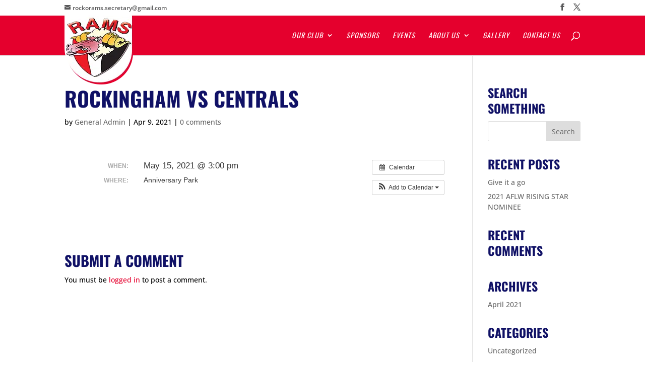

--- FILE ---
content_type: text/css; charset=UTF-8
request_url: https://rockinghamrams.org.au/wp-content/cache/min/1/wp-content/themes/rockingham-rams/style.css?ver=1726716822
body_size: 867
content:

/*!
Theme Name: Divi
Theme URI: http://www.elegantthemes.com/gallery/divi/
Version: 4.27.1
Description: Smart. Flexible. Beautiful. Divi is the most powerful theme in our collection.
Author: Elegant Themes
Author URI: http://www.elegantthemes.com
License: GNU General Public License v2
License URI: http://www.gnu.org/licenses/gpl-2.0.html
*/
 .logo_container a{position:absolute}#et-info #et-info-phone{display:none}div#et-info{width:100%}#top-header .et-social-icons{float:right}.et_pb_button{min-width:160px;text-align:center}.et_pb_text h1:after{position:absolute;height:5px;width:150px;bottom:-6px;background:#e51e2c;content:"";left:0;right:0;margin:0 auto;font-family:'Oswald',Helvetica,Arial,Lucida,sans-serif}.et_pb_text h1{position:relative}.et_pb_text.blue-brd h1:after{background:#101166;left:0;margin:auto 0}#main-footer #footer-info a.footerRight{float:right;font-weight:400;color:#dc002b}#main-footer #footer-info{width:100%;text-align:left}#footer-widgets .footer-widget li:before{border:none}#footer-widgets .footer-widget li{padding-left:0}.footer-widget h4.title{position:relative}.footer-widget h4.title{position:relative;padding-left:13px}.footer-widget h4.title:before{position:absolute;content:"";background:#e51e2c;height:18px;width:4px;left:0}.sa_owl_theme .owl-dots .owl-dot.active span{background-color:#e5002d!important}.et_pb_text.left h1:after{left:0;margin:0}#team-linked .et_pb_blurb_container{position:absolute;top:calc(100% - 70px);z-index:9999;width:100%;padding:0 15px;transition:all 0.3s ease 0s}#team-linked .et_pb_blurb_content:after{background-color:rgba(229,30,44,.6);content:"";display:block;height:137px;left:0;top:-97px;margin-left:0;opacity:1;position:absolute;transition:all 0.3s ease 0s;transform:skew(0deg,-24deg);width:500px;z-index:9}#team-linked .et_pb_blurb_content{overflow:hidden}#team-linked.inside-pages .et_pb_blurb_content:after{bottom:53px;top:auto}#page-container #team-linked .et_pb_blurb:hover .et_pb_blurb_content:after{transform:skew(0,0)!important;width:100%!important;top:0!important;bottom:0!important;height:100%!important;opacity:.7}#team-linked .et_pb_blurb:hover .et_pb_blurb_container{bottom:auto!important;top:50%!important;left:0!important;transform:translate(0,-50%)}#team-linked .et_pb_blurb_container h4{transition:all 0.3s ease 0s}.et_pb_sidebar_0 h4.widgettitle{background:#101165;color:#fff;padding:15px 15px;margin-bottom:20px;border-left:3px solid #e51e2c}.et_pb_widget_area_left{padding:0;border:none}.btm-space{margin-bottom:10px}ul.spnsr li{list-style-type:circle}#top-menu.nav li li{padding:0 0;width:100%}#top-menu.nav li li a{width:100%}#top-menu.nav li:hover{background:#e51e2c}#top-menu.nav .sub-menu li:hover a{color:#fff}.nav li ul.sub-menu{padding-bottom:0}.et-fixed-header #top-menu li.current-menu-item>a{color:#000!important}#main-header .nav li ul a{color:#000000!important}.top-menu-nav #top-menu.nav li ul.sub-menu li a{color:#000!important}ul#top-menu ul.sub-menu{padding-top:0}#footer-widgets .footer-widget .ai1ec-event a.ai1ec-popup-trigger.ai1ec-load-event{color:#000}#footer-widgets .ai1ec-date a .ai1ec-month{color:#fff}#footer-widgets .ai1ec-agenda-widget-view .ai1ec-date.ai1ec-today,.ai1ec-agenda-widget-view .ai1ec-date{background:transparent;border:none}#footer-widgets a.ai1ec-btn{color:#000!important}.gform_wrapper li.gfield input,.gform_wrapper li.gfield textarea,.gform_wrapper input.datepicker,.gform_wrapper li.gfield .clear-multi select{height:46px;border-color:#e5e5e5;width:100%!important}.gform_wrapper li.gfield textarea{min-height:150px}.gform_wrapper h1{margin:40px 0 30px}.gform_wrapper li.gfield ul.gfield_checkbox li input{height:auto}body .gform_wrapper li.gfield.gfield_error,.gform_wrapper li.gfield.gfield_error.gfield_contains_required.gfield_creditcard_warning{background:transparent;padding:0;border:none}.gform_footer input.gform_button{background:#e5002d;color:#fff;padding:16px 40px;border:none;text-transform:uppercase;font-size:14px!important;cursor:pointer;font-weight:800;font-family:'Oswald',Helvetica,Arial,Lucida,sans-serif;letter-spacing:3px}.et-fixed-header #top-menu li.current-menu-parent ul.sub-menu li.current-menu-item>a{color:#000!important}@media(max-width:640px){#main-footer #footer-info a.footerRight{float:none;display:block}#main-footer #footer-info{text-align:center}}@media (max-width:359px){.mobile>div{width:94%}}